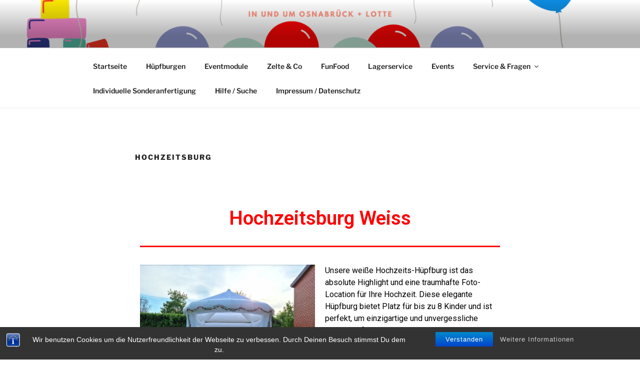

--- FILE ---
content_type: text/css
request_url: https://www.jumpidoo.de/wp-content/uploads/elementor/css/post-1193.css?ver=1737885281
body_size: 277
content:
.elementor-1193 .elementor-element.elementor-element-a86cf7d{text-align:center;}.elementor-1193 .elementor-element.elementor-element-a86cf7d .elementor-heading-title{color:#FF0505;text-decoration:underline;}.elementor-1193 .elementor-element.elementor-element-68d927b{text-align:center;}.elementor-1193 .elementor-element.elementor-element-68d927b .elementor-heading-title{color:#FF0000;}.elementor-1193 .elementor-element.elementor-element-d462fd4{--divider-border-style:solid;--divider-color:#FF0000;--divider-border-width:3px;}.elementor-1193 .elementor-element.elementor-element-d462fd4 .elementor-divider-separator{width:100%;}.elementor-1193 .elementor-element.elementor-element-d462fd4 .elementor-divider{padding-top:15px;padding-bottom:15px;}.elementor-1193 .elementor-element.elementor-element-9b00a37{color:#000000;}.elementor-1193 .elementor-element.elementor-element-65bea12{color:#000000;}.elementor-1193 .elementor-element.elementor-element-65bea12 > .elementor-widget-container{padding:25px 25px 25px 25px;border-style:solid;border-color:#FF0000;}.elementor-1193 .elementor-element.elementor-element-65eb7d6{color:#050000;}.elementor-1193 .elementor-element.elementor-element-65eb7d6 > .elementor-widget-container{padding:25px 25px 25px 25px;border-style:solid;border-color:#FF0000;}.elementor-1193 .elementor-element.elementor-element-2eb0530{color:#000000;}.elementor-1193 .elementor-element.elementor-element-2eb0530 > .elementor-widget-container{padding:25px 25px 25px 25px;border-style:solid;}.elementor-1193 .elementor-element.elementor-element-835ad1d{color:#000000;}.elementor-1193 .elementor-element.elementor-element-835ad1d > .elementor-widget-container{padding:25px 25px 25px 25px;border-style:solid;}.elementor-1193 .elementor-element.elementor-element-2a3ebe7{--divider-border-style:solid;--divider-color:#FF0000;--divider-border-width:3px;}.elementor-1193 .elementor-element.elementor-element-2a3ebe7 .elementor-divider-separator{width:100%;}.elementor-1193 .elementor-element.elementor-element-2a3ebe7 .elementor-divider{padding-top:15px;padding-bottom:15px;}.elementor-1193 .elementor-element.elementor-element-6c20d41{text-align:center;}.elementor-1193 .elementor-element.elementor-element-6c20d41 .elementor-heading-title{color:#FF0000;}.elementor-1193 .elementor-element.elementor-element-85d6966 .elementor-repeater-item-72b499b.elementor-social-icon{background-color:#38BD28;}.elementor-1193 .elementor-element.elementor-element-85d6966 .elementor-repeater-item-72b499b.elementor-social-icon i{color:#FFFFFF;}.elementor-1193 .elementor-element.elementor-element-85d6966 .elementor-repeater-item-72b499b.elementor-social-icon svg{fill:#FFFFFF;}.elementor-1193 .elementor-element.elementor-element-85d6966{--grid-template-columns:repeat(0, auto);--grid-column-gap:5px;--grid-row-gap:0px;}.elementor-1193 .elementor-element.elementor-element-85d6966 .elementor-widget-container{text-align:center;}